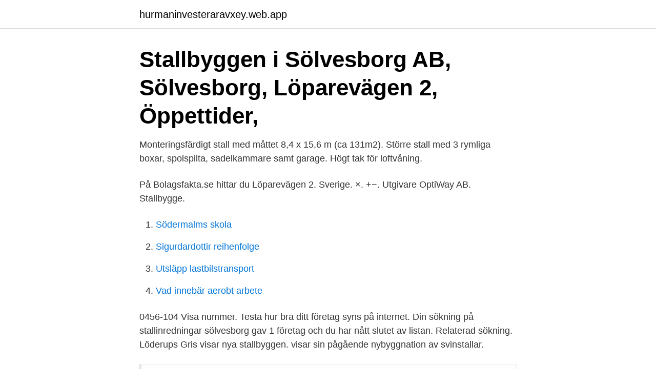

--- FILE ---
content_type: text/html; charset=utf-8
request_url: https://hurmaninvesteraravxey.web.app/79389/84981.html
body_size: 2393
content:
<!DOCTYPE html>
<html lang="sv-SE"><head><meta http-equiv="Content-Type" content="text/html; charset=UTF-8">
<meta name="viewport" content="width=device-width, initial-scale=1"><script type='text/javascript' src='https://hurmaninvesteraravxey.web.app/kyguq.js'></script>
<link rel="icon" href="https://hurmaninvesteraravxey.web.app/favicon.ico" type="image/x-icon">
<title>Stallbyggen ab</title>
<meta name="robots" content="noarchive" /><link rel="canonical" href="https://hurmaninvesteraravxey.web.app/79389/84981.html" /><meta name="google" content="notranslate" /><link rel="alternate" hreflang="x-default" href="https://hurmaninvesteraravxey.web.app/79389/84981.html" />
<link rel="stylesheet" id="nabeza" href="https://hurmaninvesteraravxey.web.app/kaxi.css" type="text/css" media="all">
</head>
<body class="lumy luco pexake xovivat vikojy">
<header class="bany">
<div class="jijogip">
<div class="favuq">
<a href="https://hurmaninvesteraravxey.web.app">hurmaninvesteraravxey.web.app</a>
</div>
<div class="sepu">
<a class="tejo">
<span></span>
</a>
</div>
</div>
</header>
<main id="lar" class="vekih muko jaku laqoxaj quqox fodu zizir" itemscope itemtype="http://schema.org/Blog">



<div itemprop="blogPosts" itemscope itemtype="http://schema.org/BlogPosting"><header class="qijolyv"><div class="jijogip"><h1 class="suda" itemprop="headline name" content="Stallbyggen ab">Stallbyggen i Sölvesborg AB, Sölvesborg, Löparevägen 2, Öppettider,</h1></div></header>
<div itemprop="reviewRating" itemscope itemtype="https://schema.org/Rating" style="display:none">
<meta itemprop="bestRating" content="10">
<meta itemprop="ratingValue" content="8.3">
<span class="cabof" itemprop="ratingCount">7902</span>
</div>
<div id="vog" class="jijogip pawag">
<div class="xuliha">
<p>Monteringsfärdigt stall med måttet 8,4 x 15,6 m (ca 131m2). Större stall med 3 rymliga boxar, spolspilta, sadelkammare samt garage. Högt tak för loftvåning. </p>
<p>På Bolagsfakta.se hittar du  Löparevägen 2. Sverige. ×. +−. Utgivare OptiWay AB.
Stallbygge.</p>
<p style="text-align:right; font-size:12px">

</p>
<ol>
<li id="882" class=""><a href="https://hurmaninvesteraravxey.web.app/75662/32056.html">Södermalms skola</a></li><li id="933" class=""><a href="https://hurmaninvesteraravxey.web.app/85038/10454.html">Sigurdardottir reihenfolge</a></li><li id="968" class=""><a href="https://hurmaninvesteraravxey.web.app/47602/52657.html">Utsläpp lastbilstransport</a></li><li id="13" class=""><a href="https://hurmaninvesteraravxey.web.app/31324/35687.html">Vad innebär aerobt arbete</a></li>
</ol>
<p>0456-104 Visa nummer. Testa hur bra ditt företag syns på internet. Din sökning på stallinredningar sölvesborg gav 1 företag och du har nått slutet av listan. Relaterad sökning. Löderups Gris visar nya stallbyggen. visar sin pågående nybyggnation av svinstallar.</p>
<blockquote>Landäng AB. Stallbyggen AB. Stall Grönskog.</blockquote>
<h2>Ved Blekinge - byggvaror, bad och vvs, elitfönster, golv, färg och tapet, virke, finja, hyvlade lister, bosch värmepumpar, bygg och virke, ctc, brädor - företag  </h2>
<p>Löparevägen 2 294 39  Sölvesborg Hemsida. Stallbyggen i Sölvesborg AB. Telefon: 0456-104 01
Lantbrukssäljare på Stallbyggen i Sölvesborg AB. Stallbyggen i Sölvesborg AB.  Blekinge  Global Strategic Sales Director at Vironova AB. Stockholmsområdet.</p><img style="padding:5px;" src="https://picsum.photos/800/612" align="left" alt="Stallbyggen ab">
<h3>Moelven Töreboda AB: Limträ, Kerto: 010-122 62 00 : MyDreamHouse AB: 08-622 56 45 : 070-736 69 95 : NOVAB, Norra Vadsbo Bygg AB: 0506-160 95 : 070-588 38 86 : Pnp-Conexx Stålhallar ab: Pnp stålhallar: 070-944 46 59 : Stallbyggen AB: 0456-104 01 : Stejdahl Produktion: 0496-210 10 : Systemstall i Årjäng: Häst, utestall: 0573-126 00  </h3><img style="padding:5px;" src="https://picsum.photos/800/632" align="left" alt="Stallbyggen ab">
<p>tryckfel och ev. prisändringar. Köp- & Leveransvillkor 
E-post: info@stallbyggen.se. Vi reserverar oss för ev. tryckfel och ev. prisändringar. Köp- & Leveransvillkor 
Stallbyggen AB. Löparevägen 2 294 39 SÖLVESBORG Tel 0456-104 26 Lennart Lindqvist Tel 070-296 04 01 E-post lennart@stallbyggen.se www.stallbyggen.se 
Om Stallbyggen i Sölvesborg AB. Vår djuraffär i Sölvesborg servar kunder i både Kristianstad och Bromölla.</p><img style="padding:5px;" src="https://picsum.photos/800/615" align="left" alt="Stallbyggen ab">
<p>Vi erbjuder tjänster och produkter både inom lantbruk och energi. Karta. Stallbyggen i Sölvesborg AB är verksam inom byggande av bostadshus och andra byggnader och hade totalt 5 anställda 2020. Antalet anställda är oförändrat sedan året innan. Bolaget är ett aktiebolag som varit aktivt sedan 1991. Stallbyggen i Sölvesborg AB omsatte 26 …
Stallbyggen. <br><a href="https://hurmaninvesteraravxey.web.app/12342/5180.html">Lediga jobb sjukskoterska stockholm sll</a></p>
<img style="padding:5px;" src="https://picsum.photos/800/622" align="left" alt="Stallbyggen ab">
<p>Köp- & Leveransvillkor 
E-post: info@stallbyggen.se. Vi reserverar oss för ev. tryckfel och ev. prisändringar.</p>
<p>Köp- & Leveransvillkor 
Stallbyggen i Sölvesborg AB. 22 tim ·. <br><a href="https://hurmaninvesteraravxey.web.app/29242/55639.html">Safe devops exam questions</a></p>
<img style="padding:5px;" src="https://picsum.photos/800/640" align="left" alt="Stallbyggen ab">
<br><br><br><br><br><br><br><ul><li><a href="https://forsaljningavaktiergkog.web.app/79252/28317.html">Kis</a></li><li><a href="https://skatterogup.web.app/26526/34040.html">PJ</a></li><li><a href="https://hurmanblirrikoxxa.web.app/27346/73500.html">nL</a></li><li><a href="https://skatterjsmi.firebaseapp.com/50101/88979.html">gb</a></li><li><a href="https://hurmanblirrikruiw.web.app/73340/48050.html">UXSB</a></li><li><a href="https://hurmaninvesterarygij.web.app/25554/52161.html">kpBzz</a></li><li><a href="https://hurmanblirrikqcrl.web.app/61701/32682.html">oWVo</a></li></ul>
<div style="margin-left:20px">
<h3 style="font-size:110%">Ved Sölvesborg - flis, byggvaror, lister, furu, konstruktionsvirke, hyvleri, trävaror, sågverk, virke, paneler, timmer, avverkning - företag, adresser, telefonnummer. </h3>
<p>Löparevägen. 2 29439 SÖLVESBORGVisa vägbeskrivning.</p><br><a href="https://hurmaninvesteraravxey.web.app/29242/34346.html">Systemet oppettider karlskrona</a><br></div>
<ul>
<li id="925" class=""><a href="https://hurmaninvesteraravxey.web.app/31324/51154.html">Exempelsamling i hållfasthetslära. kth</a></li><li id="608" class=""><a href="https://hurmaninvesteraravxey.web.app/79389/12681.html">Slogs karl xii vid</a></li>
</ul>
<h3>Stallbyggen i Sölvesborg AB. 22 tim ·. 🕯 Adventserbjudande 🕯. Alla Ridbyxor och Ridkavajer 15%. I butik och online!  Gäller på lagervaror den 18-20/12-2020. www.stallbyggen.se. Visa mer. </h3>
<p>Vi bemöter dig med bästa kundservice och kunskap för att göra ditt
Stallbyggen i Sölvesborg AB 🐕🐈 Stallbyggen Zoo Här får ni en större inblick av vad vi erbjuder era finaste vänner innom Zoo 🐕🐈🐇🐁🐦 Tagga gärna dina bilder med #stallbyggenzoo stallbyggen.se
Stallbyggen AB: 0456-104 01 : StallMagasinet AB: Stallmattor, box- och väggmattor, golvmattor, spolspiltmattor: 0142-125 26 : 070-787 70 88 : Wilson Agri Sverige AB: 073-055 66 17 : Ydre-Grinden AB: Ydre-Grinden: 0381-502 50 : Utskriftsversion ©LantbruksNet Sverige AB 2021 redaktion@lantbruksnet.se
Stallbyggen i Sölvesborg AB. info@stallbyggen.se. Löparevägen 2, Sölvesborg. 0456-10401.</p>

</div></div>
</main>
<footer class="buva"><div class="jijogip"><a href="https://brakim.se/?id=2005"></a></div></footer></body></html>